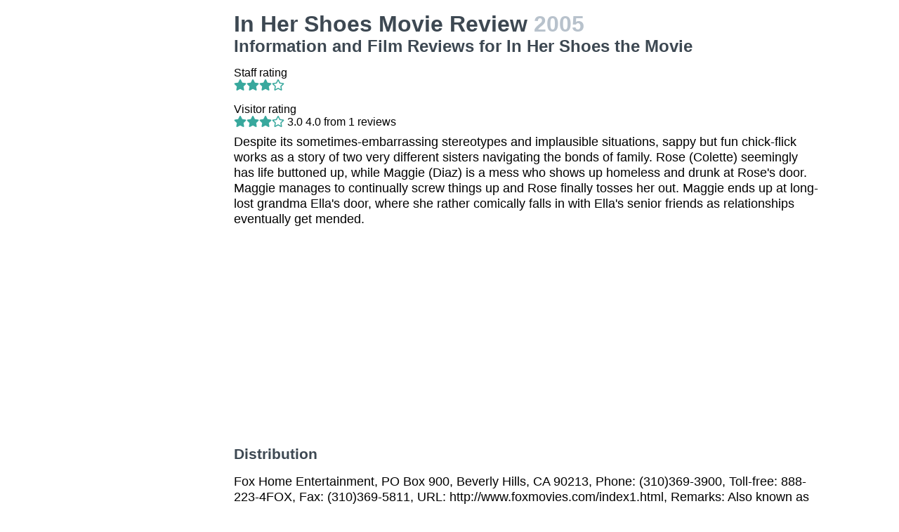

--- FILE ---
content_type: text/html; charset=utf-8
request_url: https://movies.jrank.org/movies/1690319/In-Her-Shoes.html
body_size: 3775
content:
<!DOCTYPE html>
<html>
  <head>
    <meta charset="utf-8">
    <meta name="viewport" content="width=device-width, initial-scale=1, shrink-to-fit=no">
    <meta http-equiv="X-UA-Compatible" content="ie=edge">

    <title>In Her Shoes Movie Reviews, Information and Film Reviews for In Her Shoes the Movie</title>


    <meta name="google-site-verification" content="0g0QG-qStuIHLWP101ZdTsKcFLvWBAQ8qPLrjgoV_OE" />
    <link href="/index.css?1558671620" rel="stylesheet" type="text/css"></link>
    <script src="/index.js?1558671620" async>
  </head>
  <body class="bg-grey-lightest font-sans leading-normal tracking-normal">
    <!-- Start Quantcast tag -->
<script type="text/javascript">
  _qoptions={
    qacct:"p-cfEKOqUktSyFk"
  };

  (function(){
    var qc = document.createElement('script');
       qc.type = 'text/javascript';
       qc.async = true;
       qc.src = '//edge.quantserve.com/quant.js';
    (document.getElementsByTagName('head')[0]||document.getElementsByTagName('body')[0]).appendChild(qc);
  })();
</script>


    <div class="container mx-auto px-2 xl:w-5/6">
      

<div class="flex">
  <div class="hidden lg:block xl:block lg:w-1/5 lg:pl-2 xl:w-1/5 xl:pl-2 my-4">
    <div>    <script async src="//pagead2.googlesyndication.com/pagead/js/adsbygoogle.js"></script>
    <!-- movierevie.ws - Movie page -->
    <ins class="adsbygoogle"
         style="display:block"
         data-ad-client="pub-4803409109489353"
         data-ad-slot="9700496243"
         data-ad-format="auto"
         data-full-width-responsive="true"></ins>
    <script>
    (adsbygoogle = window.adsbygoogle || []).push({});
    </script>
</div>
  </div>

  <div class="flex-1 lg:w-4/5 lg:pl-2 xl:w-4/5 xl:pl-2 mb-4" itemscope itemtype="http://schema.org/Movie">
    <div class="header">
      <h1 itemprop="name">In Her Shoes Movie Review <span class="release_year">2005</span></h1>
      <h2>Information and Film Reviews for In Her Shoes the Movie</h2>
    </div>

          <p>
        Staff rating<br/>
        <i class="fas fa-star text-teal-dark"></i><i class="fas fa-star text-teal-dark"></i><i class="fas fa-star text-teal-dark"></i><i class="far fa-star text-teal-dark"></i>
      </p>
      <hr/>
    
    <div class="hreview-aggregate" itemprop="aggregateRating" itemscope itemtype="http://schema.org/AggregateRating">
      <p class="text py-2">
        Visitor rating<br/>
        <span class="rating">
          <i class="fas fa-star text-teal-dark"></i><i class="fas fa-star text-teal-dark"></i><i class="fas fa-star text-teal-dark"></i><i class="far fa-star text-teal-dark"></i>
          <span itemprop="ratingValue">3.0</span>
          <span>4.0</span>
          from <span itemprop="reviewCount">1</span> reviews<br/>
        </span>
      </p>
    </div>

    <div itemprop="description" class="text-lg">
      <p class="leading-tight mb-2 pb-2">Despite its sometimes-embarrassing stereotypes and implausible situations, sappy but fun chick-flick works as a story of two very different sisters navigating the bonds of family. Rose (Colette) seemingly has life buttoned up, while Maggie (Diaz) is a mess who shows up homeless and drunk at Rose&#39;s door. Maggie manages to continually screw things up and Rose finally tosses her out. Maggie ends up at long-lost grandma Ella&#39;s door, where she rather comically falls in with Ella&#39;s senior friends as relationships eventually get mended.</p>

      <div>    <script async src="//pagead2.googlesyndication.com/pagead/js/adsbygoogle.js"></script>
    <!-- movierevie.ws - Movie page -->
    <ins class="adsbygoogle"
         style="display:block"
         data-ad-client="pub-4803409109489353"
         data-ad-slot="9700496243"
         data-ad-format="auto"
         data-full-width-responsive="true"></ins>
    <script>
    (adsbygoogle = window.adsbygoogle || []).push({});
    </script>
</div>

      
      <h3 class="my-4 text-grey-darkest">Distribution</h3>
              <p class="leading-tight my-2">Fox Home Entertainment, PO Box 900, Beverly Hills, CA 90213, Phone: (310)369-3900, Toll-free: 888-223-4FOX, Fax: (310)369-5811, URL: http://www.foxmovies.com/index1.html, Remarks: Also known as Twentieth Century Fox Home Entertainment</p>
      
      <p class="leading-tight my-2">
                  Available on  DVD<br/>
        
                  Running time 129 minutes.<br/>
        
                  Originally from United States.<br/>
              </p>

      <h3 class="my-4 text-grey-darkest">Cast and Crew</h3>
      <dl class="my-2">
        <dt class="mt-1">Genres</dt>
        <dd class="pl-2"><a href="http://movies.jrank.org/genres/296/1/Comedy-Drama.html">Comedy Drama</a>, <a href="http://movies.jrank.org/genres/113/1/Brothers-Sisters.html">Brothers & Sisters</a>, <a href="http://movies.jrank.org/genres/208/1/Family-Drama.html">Family Drama</a>, <a href="http://movies.jrank.org/genres/9/1/Coming-of-Age.html">Coming of Age</a>, <a href="http://movies.jrank.org/genres/565/1/Grandparents.html">Grandparents</a>, <a href="http://movies.jrank.org/genres/267/1/Florida.html">Florida</a>, <a href="http://movies.jrank.org/genres/1010/1/Philadelphia.html">Philadelphia</a></dd>
                  <dt class="mt-1">Screenplay</dt><dd class="pl-2"><span class="person"><a href="http://movies.jrank.org/people/36859/Susannah-Grant.html">Susannah Grant</a></span></dd>
                  <dt class="mt-1">Cast</dt><dd class="pl-2"><span class="person"><a href="http://movies.jrank.org/people/8225/Cameron-Diaz.html">Cameron Diaz</a></span>, <span class="person"><a href="http://movies.jrank.org/people/429/Toni-Collette.html">Toni Collette</a></span>, <span class="person"><a href="http://movies.jrank.org/people/4404/Shirley-MacLaine.html">Shirley MacLaine</a></span>, <span class="person"><a href="http://movies.jrank.org/people/110/Mark-Feuerstein.html">Mark Feuerstein</a></span>, <span class="person"><a href="http://movies.jrank.org/people/9826/Ken-Howard.html">Ken Howard</a></span>, <span class="person"><a href="http://movies.jrank.org/people/34148/Candice-Azzara.html">Candice Azzara</a></span>, <span class="person"><a href="http://movies.jrank.org/people/48729/Francine-Beers.html">Francine Beers</a></span>, <span class="person"><a href="http://movies.jrank.org/people/2052/Norman-Lloyd.html">Norman Lloyd</a></span>, <span class="person"><a href="http://movies.jrank.org/people/39188/Jerry-Adler.html">Jerry Adler</a></span>, <span class="person"><a href="http://movies.jrank.org/people/11340/Brooke-Smith.html">Brooke Smith</a></span>, <span class="person"><a href="http://movies.jrank.org/people/24137/Richard-Burgi.html">Richard Burgi</a></span>, <span class="person"><a href="http://movies.jrank.org/people/12899/Anson-Mount.html">Anson Mount</a></span></dd>
                  <dt class="mt-1">Cinematography</dt><dd class="pl-2"><span class="person"><a href="http://movies.jrank.org/people/6223/Terry-Stacey.html">Terry Stacey</a></span></dd>
                  <dt class="mt-1">Director</dt><dd class="pl-2"><span class="person"><a href="http://movies.jrank.org/people/1429/Curtis-Hanson.html">Curtis Hanson</a></span></dd>
                  <dt class="mt-1">Music</dt><dd class="pl-2"><span class="person"><a href="http://movies.jrank.org/people/2617/Mark-Isham.html">Mark Isham</a></span></dd>
                  <dt class="mt-1">Other</dt><dd class="pl-2"><span class="person"><a href="http://movies.jrank.org/people/10539/Petur-Hliddal.html">Petur Hliddal</a></span>, <span class="person"><a href="http://movies.jrank.org/people/36057/Craig-Kitson.html">Craig Kitson</a></span>, <span class="person"><a href="http://movies.jrank.org/people/47307/Lisa-Zeno-Churgin.html">Lisa Zeno Churgin</a></span>, <span class="person"><a href="http://movies.jrank.org/people/45038/John-Warnke.html">John Warnke</a></span>, <span class="person"><a href="http://movies.jrank.org/people/48730/Sophie-de-Rakoff.html">Sophie de Rakoff</a></span>, <span class="person"><a href="http://movies.jrank.org/people/44310/Dan-Davis.html">Dan Davis</a></span></dd>
                  <dt class="mt-1">Producer</dt><dd class="pl-2"><span class="person"><a href="http://movies.jrank.org/people/3950/Ridley-Scott.html">Ridley Scott</a></span>, <span class="person"><a href="http://movies.jrank.org/people/1429/Curtis-Hanson.html">Curtis Hanson</a></span>, <span class="person"><a href="http://movies.jrank.org/people/48731/Carol-Fenelon.html">Carol Fenelon</a></span>, <span class="person"><a href="http://movies.jrank.org/people/48732/Lisa-Ellzey.html">Lisa Ellzey</a></span>, <span class="person"><a href="http://movies.jrank.org/people/48733/Scott-Free-Deuce-Three.html">Scott Free/Deuce Three</a></span>, <span class="person"><a href="http://movies.jrank.org/people/755/20th-Century-Fox.html">20th Century-Fox</a></span></dd>
              </dl>

          </div>

    <!--
      <div id="visitor_reviews">
      <h2>Visitor Reviews</h2>
      <p class="action_links"><a href="#" onclick="Effect.toggle(&quot;review_form&quot;,'slide',{});; return false;">write a review</a></p>
      <p class="action_links"><a href="/movies/1690319/In-Her-Shoes.html">I've seen this movie</a> / <a href="/movies/1690319/In-Her-Shoes.html">Add to my picklist</a></p>

      <div id="review_form" style="display: none;">
      <div class="form_container">
<form action="/review/create/1690319" method="post" onsubmit="new Ajax.Request('/review/create/1690319', {asynchronous:true, evalScripts:true, parameters:Form.serialize(this)}); return false;">	
	
	

	<p><label for="review_name">Name</label><input id="review_name" name="review[name]" size="30" type="text" /></p>
	<p><label for="review_email">Email</label><input id="review_email" name="review[email]" size="30" type="text" /></p>

	<p><label for="review_rating">Rating</label><select id="review_rating" name="review[rating]"><option value="4">4 - Excellent</option>
<option value="3">3 - Very good</option>
<option value="2">2 - Just OK</option>
<option value="1">1 - Not good</option>
<option value="0">0 - Terrible</option></select></p>
	<p><label for="review_content">Content</label><textarea cols="40" id="review_content" name="review[content]" rows="20"></textarea></p>
	<input class="catch_bots" id="review_catch_bots" name="review[catch_bots]" size="30" type="text" />

	<p class="submit">
		<a href="#" onclick="new Effect.SlideUp(&quot;review_form&quot;,{});; return false;">Cancel</a> or <input name="commit" type="submit" value="Save changes" />
	</p>
</form></div>
      </div>

              <div class="hreview">
  <span class="item">
    <span class="fn">In Her Shoes</span>
  </span>

  <dl>
  	  	<dt>
  	  <span class="rating">
        <i class="fas fa-star text-teal-dark"></i><i class="fas fa-star text-teal-dark"></i><i class="fas fa-star text-teal-dark"></i><i class="far fa-star text-teal-dark"></i>
  	    <span class="value">3.0</span>
  	    <span class="best">4.0</span>
  	  </span>
  	</dt>
  	<dd class="header">
  	  <span class="reviewer">Nicholle</span>
  		<script type="text/javascript">eval(decodeURIComponent('%64%6f%63%75%6d%65%6e%74%2e%77%72%69%74%65%28%27%3c%61%20%68%72%65%66%3d%5c%22%6d%61%69%6c%74%6f%3a%4e%69%63%68%6f%6c%6c%65%20%26%6c%74%3b%67%74%32%6c%75%76%73%66%74%62%6c%40%61%6f%6c%2e%63%6f%6d%26%67%74%3b%5c%22%3e%4e%69%63%68%6f%6c%6c%65%3c%5c%2f%61%3e%27%29%3b'))</script>
  		<span class="dtreviewed">
  		  <span class="byline">over 16 years ago</span>
  		  <span class="value-title" title="2009-04-18 13:13:53" />
  		</span>
  	</dd>
  	<dd>
  		<p><span class="description">In Her Shoes was a good movie. It&#39;s supposed to be a comedy but I took it as a more serious movie, maybe like a drama. I think many families can relate in some ways to this movie. I mean I&#39;m sure there are families who have a family member that is completely different from the rest of the family.
Cameron Diaz, Tony Collette, and Shirley  MacLaine star in In Her Shoes. The three do a great job working together and make the movie good. I was entertained by the movie so I went out and bought it. If your in the mood for a good Cameron Diaz movie, then ladies, you should watch this one.</span></p>
  	</dd>
  	  </dl>
</div>
            </div>
    -->
  </div>
</div>

      <p class="text-center text-grey text-xs m-2">Copyright &copy; 2025 Net Industries - All Rights Reserved</p>
    </div>

        <!-- Google Analytics -->
    <script>
    (function(i,s,o,g,r,a,m){i['GoogleAnalyticsObject']=r;i[r]=i[r]||function(){
    (i[r].q=i[r].q||[]).push(arguments)},i[r].l=1*new Date();a=s.createElement(o),
    m=s.getElementsByTagName(o)[0];a.async=1;a.src=g;m.parentNode.insertBefore(a,m)
    })(window,document,'script','https://www.google-analytics.com/analytics.js','ga');

    ga('create', 'UA-161942-14', 'auto');
    ga('send', 'pageview');
    </script>
    <!-- End Google Analytics -->

  </body>
</html>


--- FILE ---
content_type: text/html; charset=utf-8
request_url: https://www.google.com/recaptcha/api2/aframe
body_size: 267
content:
<!DOCTYPE HTML><html><head><meta http-equiv="content-type" content="text/html; charset=UTF-8"></head><body><script nonce="RlWXsdMwG5tdqrVy90ZC2w">/** Anti-fraud and anti-abuse applications only. See google.com/recaptcha */ try{var clients={'sodar':'https://pagead2.googlesyndication.com/pagead/sodar?'};window.addEventListener("message",function(a){try{if(a.source===window.parent){var b=JSON.parse(a.data);var c=clients[b['id']];if(c){var d=document.createElement('img');d.src=c+b['params']+'&rc='+(localStorage.getItem("rc::a")?sessionStorage.getItem("rc::b"):"");window.document.body.appendChild(d);sessionStorage.setItem("rc::e",parseInt(sessionStorage.getItem("rc::e")||0)+1);localStorage.setItem("rc::h",'1766771542422');}}}catch(b){}});window.parent.postMessage("_grecaptcha_ready", "*");}catch(b){}</script></body></html>